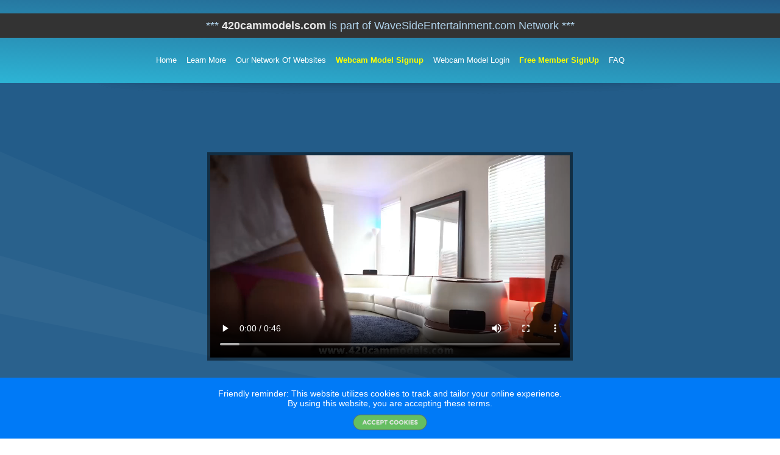

--- FILE ---
content_type: text/html
request_url: https://420cammodels.com/playvideo.php
body_size: 8474
content:
<!DOCTYPE html>
<html lang="en">

<head>
<base href="//wavesideentertainment.com">

<base href="./"><meta name="viewport" content="width=device-width, initial-scale=1">
<title>420cammodels.com - From WaveSideEntertainment.com</title>

<meta name="Keywords" content="420cammodels.com live sex chat, become a cam model, cam modeling, live cam sex, webcam sex, cam model sign up, cam girls jobs, cam girls wanted, webcam jobs, be a webcam girl, webcam models, become a cam girl, webcam model jobs, free cams, adult video chat, free sex chat, cam couples wanted, sexy webcam models">

<meta name="Description" content="420cammodels.com provides Live Sex Chat with Sexy Webcam Models. Become a Cam Model today and start to earn some great money.">

<meta charset="UTF-8">

<meta name="author" content="">

<meta name="viewport" content="width=device-width, initial-scale=1, maximum-scale=1">

<!-- =========================

      FAV AND TOUCH ICONS  

============================== -->

<link rel="icon" href="images/favicon.png">

<link rel="apple-touch-icon" href="images/favicon.png">

<link rel="apple-touch-icon" sizes="72x72" href="images/favicon.png">

<link rel="apple-touch-icon" sizes="114x114" href="images/favicon.png">

<link href="/css/style.css?v=1.2" rel="stylesheet" type="text/css">
<link rel="canonical" href="https://420cammodels.com/playvideo.php">
<!--[if lt IE 9]>

	<script src="https://cdnjs.cloudflare.com/ajax/libs/html5shiv/3.7.3/html5shiv.min.js"></script>

	<script src="https://cdnjs.cloudflare.com/ajax/libs/respond.js/1.4.2/respond.min.js"></script>

<![endif]-->

<!---script>
  (function(i,s,o,g,r,a,m){i['GoogleAnalyticsObject']=r;i[r]=i[r]||function(){
  (i[r].q=i[r].q||[]).push(arguments)},i[r].l=1*new Date();a=s.createElement(o),
  m=s.getElementsByTagName(o)[0];a.async=1;a.src=g;m.parentNode.insertBefore(a,m)
  })(window,document,'script','https://www.google-analytics.com/analytics.js','ga');

  ga('create', 'UA-83189561-1', 'auto');
  ga('send', 'pageview');

</script---->
<!-- Global site tag (gtag.js) - Google Analytics -->
<script async src="https://www.googletagmanager.com/gtag/js?id=G-2YGVCVRJ3Y"></script>
<script>
  window.dataLayer = window.dataLayer || [];
  function gtag(){dataLayer.push(arguments);}
  gtag('js', new Date());

  gtag('config', 'G-2YGVCVRJ3Y');
</script>
</head>

<body class="internal"> 
	
 
   
	<header id="header" class="in_10">

		<div class="nav-wrapper">
        				<div style="padding:10px; font-weight:200; color:#AFD1E9; margin-top:22px;  font-size:18px; background:#333 " align="center">*** <span style="color:#E8E8E8; font-weight:bold; font-size:18px; text-transform:none">420cammodels.com</span> is part of <span>WaveSideEntertainment.com</span> Network ***</div>
             			<div class="grid grid-pad">

				<div class="col-1-1">

					<nav id="nav-wrap">

						<ul id="nav">

                        	
                            <li><a href="https://wavesideentertainment.com/">Home</a></li>

							<li><a href="https://wavesideentertainment.com/?#success">Learn More</a></li>

							<li><a href="/ournetworkofwebsites.html">Our Network of Websites</a>
                            <!---<li>
                            <a href="/primaryadultentertainmentwebsites.html">Our Primary Websites</a>
                             </li><li><a href="/cammodeljobswebsites.html">Our Cam Model Jobs Websites</a>
                            </li><li><a href="/livecamsexwebsites.html">Our Live Cam Sex Websites</a>
                            </li><li><a href="/livecamsexroulettewebsites.html">Our Live Cam Sex Roulette Websites</a>
                            </li><li><a href="/cammodelpersonalwebpages.html">Our Cam Models Personal Webpages</a>
                            </li><li><a href="/cammodelrecruiterswebpages.html">Our Cam Model Recruiters Webpages</a>
                            </li></ul----></li>
                            <!---li><a   href="http://www.cafepress.com/wavesideentertainmentshop" target="_blank">Our Store</a></li---->
<li><a href="https://wavesideentertainment.com/becomeacammodeltoday.html" class="msign">Webcam Model Signup</a></li>
							<li><a href="https://wavesideentertainment.com/login.html">Webcam Model Login</a></li>
                            <li><a href="/freemembership.html" class="msign">Free Member SignUp</a></li>
                            <li><a href="faq.html">FAQ</a></li>
                             
							<span id="close-menu">X</span>

						</ul>

					</nav>

				</div>

			</div>

			 

		</div>

		<div class="slide_wrapper">

		<div class="grid grid-pad">

			<div class="col-1-1">

				<div class="logo">

					<a id="logo"><img src="images/logo.png?v=1"></a>

				</div>

			</div>

		</div>
<style>
header>.slide_wrapper{ display:none}
html, body,.header {  height:auto !important}
</style>
	<div class="grid grid-pad">

		<div class="col-1-1">

			<div class="header_content align-center">

				<span class="under_heading_one">Largest Cam Modeling Network In The World!!!</span>

                <div class="clear"></div>

                <p>

                Watch our video about WaveSide Entertainment Cam Modeling Network and services we offer.<br>

                Watch the videos ‘Cam Girls Confessions’ and ‘Life Of A Cam Girl’ from actual Cam Girls.<br>

                Share these videos with other potential cam models or cam model recruiters who may be interested<br>

                in becoming part of the largest Webcam Model Network in the world!

                </p>

			</div>

		</div>

	</div>

	</div>

</header>

<section>

	<div class="content">

	<div class="grid grid-pad">

		<div class="col-1-1">

			<div class="content_heading">
				
				<div class="videoplay_box" style="margin-top:150px">
					<video class="playvideo" controls autoplay>
								<source src="https://wavesideentertainment.com/videos/420%20Cam%20Models.mp4" type="video/mp4">
					</video>	
				</div>




			</div>

		</div>

	</div>

	 

	</div>

</section>

<!---div align="center" class="globalstripes" style="background:#fff !important; padding:30px 0 !important">
</div         
<section>
<div class="social_wrapper">
    <div class="grid-pad grid">
      
        <div class="col-1-1">
            <div class="social_icon align-center">
                <a target="_blank"   href="https://www.youtube.com/channel/UCFVfDpTSgN2GMF3QyQ6FOJw"><img src="images/youtube.svg" width="32" height="32"></a>
                <a target="_blank"   href="https://www.facebook.com/WavesideEntertainment-1879057242348240/"><img src="images/facebook.svg" width="32" height="32"></a>
                
                <a target="_blank"   href="https://www.plurk.com/wavesideentertainment"><img src="images/plurk.svg" width="32" height="32"></a>
                <a target="_blank"   href="https://www.reddit.com/user/wavesideentertainmen/"><img src="images/reddit.svg" width="32" height="32"></a>
                
                 
            </div>
        </div>	
    </div>
</div>
</section>--->   
<script src="https://cdnjs.cloudflare.com/ajax/libs/jquery/1.11.1/jquery.js"></script>
<script src="js/language.js"></script>
<script src="//translate.google.com/translate_a/element.js?cb=googleTranslateElementInit"></script>
<script>
function openpopup(url){
	if(confirm('You are about to navigate to '+url)){
		window.open(url);
	}
}
$(document).ready(function(e) {
    

var a = $("#lightSlider a").length;
var b = $("#lightSlider_two a").length;
$("#pr").html(a);
$("#pr_two").html(b);
$('#pr').each(function () {
    $(this).prop('Counter',0).animate({
        Counter: $(this).text()
    }, {
        duration: 4000,
        easing: 'swing',
        step: function (now) {
            $(this).text(Math.ceil(now));
        }
    });
});
});
if (navigator.userAgent.match(/(iPod|iPhone|iPad)/)) {   
       $('#header').css({'background-attachment':'scroll'});   
}else {
		$(document).ready(function(){
		var top_header = $('#header');
		$(window).scroll(function () {
		var st = $(this).scrollTop();
		top_header.css({'background-position':'top '+(-st*0.2)+'px center'});
		});
		});   
    }
 	 //header fix function
function headersroll() {
    var sc = $(window).scrollTop()
    if (sc > 10) {
        $("nav>ul>li>a").addClass("padding_l");
        $(".translator").addClass("top_ten");     

    } else {
        $("nav>ul>li>a").removeClass("padding_l");
        $(".translator").removeClass("top_ten");     
    }
};
$(window).scroll(headersroll);
/* prepend menu icon */
	$('#nav-wrap').prepend('<div id="menu-icon"><i><img src="images/menu.svg"></i><span>Menu</span></div>');
	/* toggle nav */
	$("#menu-icon").on("click", function(){
		$("#nav").slideToggle();
		$(this).toggleClass("active");
	});	
	$("#close-menu").on("click", function(){
		$("#nav").slideToggle();
		$(this).toggleClass("active");
	});
 
 // Cache selectors
var lastId,
    topMenu = $("#nav"),
    topMenuHeight = topMenu.outerHeight(),
    // All list items
    menuItems = topMenu.find("a");
	menuItems.click(function(e){
	  var href = $(this).attr("href"),
		  offsetTop = href === "#" ? 0 : $(href).offset().top;
	  $('html, body').stop().animate({ 
		  scrollTop: offsetTop
	  }, 300);
	  e.preventDefault();
	  $("#close-menu").trigger('click');
	});
    // Anchors corresponding to menu items
    scrollItems = menuItems.map(function(){
      var item = $($(this).attr("href"));
      if (item.length) { return item; }
    });
	
// Bind click handler to menu items
// so we can get a fancy scroll animation


// Bind to scroll
$(window).scroll(function(){
   // Get container scroll position
   var fromTop = $(this).scrollTop()+topMenuHeight;
   
   // Get id of current scroll item
   var cur = scrollItems.map(function(){
     if ($(this).offset().top < fromTop)
       return this;
   });
   // Get the id of the current element
   cur = cur[cur.length-1];
   var id = cur && cur.length ? cur[0].id : "";
   
   if (lastId !== id) {
       lastId = id;
       // Set/remove active class
       menuItems
         .parent().removeClass("active")
         .end().filter("[href='#"+id+"']").parent().addClass("active");
   } 
   $('.video').parent().click(function () {
		if($(this).children(".video").get(0).paused){
			$(this).children(".video").get(0).play();
			$(this).children(".playpause").fadeOut();
		}else{
		   $(this).children(".video").get(0).pause();
			$(this).children(".playpause").fadeIn();
		}                  
	});
	$("#cda-remove").click(function () {
		$(".fixed_button").css("display", "none");
	});
});
  </script>
<footer>
  <div class="main_footer">
    
	 
 	<div style="text-align: center;">
 	<iframe src="https://as.sexad.net/as/if?p=reseller&amp;w=1&amp;h=1&amp;v=9932&amp;adHeight=250&amp;adWidth=1000&amp;adType=live&amp;autoplay=true&amp;showvideo=true&amp;hn=ebonycamchat.com&amp;AFNO=1-55555" allowtransparency="true" width="100%" height="250" style="max-width: 1000px" frameborder="0" marginheight="0" marginwidth="0" scrolling="no"></iframe></div>
 	
 	
 

 </div></footer></body></html>

<meta name="viewport" content="width=device-width, initial-scale=1">
<style>
		.wsebnrlong{ max-width: 728px; }
.wsebnr img, .wsebnrlong img{ max-width: 100%; }
section.content:after{ display:none}
footer, .footer, .banner{ display:block !important}
body .universal_footer {
line-height: 10px!important;
width:100% !important;
background-color:#0b212f !important;
border-top:1px solid #666;
text-align:center;
padding:10px 0px;
color:#CCC !important;
font-family:Tahoma, Geneva, sans-serif !important;
font-size:12px !important;
z-index:2;
clear:both;
text-transform:none;
position:relative;
}
body .universal_footer p{ display:block ; text-align:center !important}
body .universal_footer p strong{ color:#9C9B9B !important}
body .universal_footer_inner {
margin:auto;
line-height: 15px!important;
width:100%;
overflow:hidden;
}
body #universal_footer_inner {color:#C0C0C0 !important; font-family:Tahoma, Geneva, sans-serif !important;
font-size:12px !important;line-height: 10px!important;}
body #global_menu{ padding:10px 0 0 0; color: #eee; font-size:12px !important;}
body #global_menu a, body #global_menu span{ color: #eee;
    display: inline-block;
    line-height: 1.5;
    margin: 0 5px 20px;
	font-size:15px !important;
	font-weight:normal !important;
    text-decoration: none;color:#00A3FF;font-family: Tahoma, Geneva, sans-serif; line-height:10px !important; text-decoration:none}
.globalsitemenu *{color: #FFFFFF !important}
.newsletter{ padding:40px 0; background:#14364b;   margin:0  auto !important;  display: block !important; min-width: 100%; max-width:100%; margin-bottom:20px !important; min-height:auto !important;     box-shadow: none;}
.newsletter label, .newsletter input{ font-size:18px; line-height:22px; display:inline-block}
.newsletter  .grid{ display:flex; justify-content:center; align-items:center}
.newsletter [class*='col-']{ float:none}
.newsletter * {color:#fff !important; font-family:Tahoma, Geneva, sans-serif !important;  ;}
html .newsletter input{ padding:5px 10px; color:#000 !important; background:#fff !important; max-width:100% !important; background: ; }
.newsletter h3{ position: relative;font-weight:bold; padding: 0 !important; padding-bottom:20px !important;  text-align:center; font-size:22px; line-height:26px; font-family: Tahoma, Geneva, sans-serif !important; background: none !important; display: block !important; text-transform: initial;}
html .newsletter .submitbutton{ background:#00739C !important; color: #fff !important; cursor:pointer; padding:5px 10px; border:2px solid #799BAB !important}
.newsletter h3:before, .newsletter h2:before, .universal_footer h3:before, .universal_footer h2:before{ content: '' !important; }
.banner728right{ float: left; margin-left:30px }
.rtitle{ display: block !important; }

#mobilead{ display:none;}
@media only screen and (max-width: 500px) {
  #mobilead {
    position: fixed;
    top: 0;
    left: 0;
    display: block;
    animation: hideAfter30s 30s forwards;
  }
}

@keyframes hideAfter30s {
  0% { opacity: 1; visibility: visible; }
  99% { opacity: 1; visibility: visible; }
  100% { opacity: 0; visibility: hidden;  display:none; }
}
</style>

 <div id="global_menu" align="center" style="background:#5E5E5E;" class="globalsitemenu"> 
<a href="/">Home</a> |
<a href="/?#success">Learn More</a> |
<a href="/?#network">Our Network Of Websites</a> |
<a href="/freemembership.html"   >Free Member SignUp</a>
<br>
<a href="/becomeacammodeltoday.html">Apply as a Webcam Model</a> |
<a href="/login.html" >Webcam Model Login</a> |

<a href="/modelsprivacypolicy.html">Webcam Model Privacy Policy</a> | 
<a href="/modelslegalpolicy.html">Webcam Model Legal Policy</a>


<br>
<a href="/faq.html">Faq</a> |
<a href="/playvideo.html">Our Videos</a>

<a href="/2257.html">2257 Compliance Statement</a> |
<a href="/contactus.php" >Contact Us</a>
 
 </div>
 
<div class="universal_footer">
<section  class="newsletter">
    <div class="" >
    		<div > <h3>Sign Up to Receive News about our Adult Entertainment Websites</h3></div>
             <div > 
             <form action="https://wavesideentertainment.com/admin/sendy/subscribe" method="POST" accept-charset="utf-8">
                <div  align="center">
                <label for="email">Email: </label>
                <input type="email" name="email" id="email" style="width:300px"/>
                <input type="hidden" name="list" value="muGX7Ui9DWay445763tunaHQ"/>
                 <input type="hidden" name="Website" value="420cammodels.com"/>
                <input type="hidden" name="subform" value="yes"/>
                <input type="submit" name="submit" id="submit" class="submitbutton" value="Subscribe"/>
                </div>
            </form>
            </div>
        </div>
    </section>
<div id="universal_footer_inner" style="font-family: Tahoma, Geneva, sans-serif;">


<!---a href="http://YoLoMediaGroup.com/"  target="_blank"  ><img src="//YoLoMediaGroup.com/images/logo.jpg" style="height:80px !important" /></a><br/---->
 <!----br>
 <hr style="height: 1px;
    background: #555; border:0; margin:10px 0; padding:0"---->

 <!---p align="center" style="padding:5px; margin:5px; color: #9C9B9B;padding:0;margin:0;font-family: Tahoma, Geneva, sans-serif;font-size: 12px !important;line-height:20px; ">Click Links or Banners Below to Visit Our Network of Adult Entertainment Primary Websites...</p>
 <div id="global_menu">
	<a href="https://wavesideentertainment.com/becomeacammodeltoday.html" target="_blank">Cam Models Wanted</a> |
<a href="https://wavesideentertainment.com/freemembership.html"target="_blank">"FREE" Membership</a> |
<a href="https://wavesidelive.com/landing/click/?AFNO=1" target="_blank">Live Cams</a> |

<br>
<a href="http://kinkbiz.com/" target="_blank">KinkBiz</a> |
<a href="https://www.cafepress.com/wavesideentertainmentshop" target="_blank">Our Store</a> |
<a href="https://wavesideentertainment.com/contactus.php" target="_blank">Contact Us</a>

 </div--->

 
<div id="footer_banners"><center>
<div style="display:block">

</div>
<div style="display:block; margin-top:10px; width:100%">
 <a href="https://liveseductivecougars.com/landing/click/webcam/mature-women/?afno=1-1" target="_blank"  class="wsebnr bnnr1"><img src="https://wavesideentertainment.com/banners/300x250/liveseductivecougars.gif"  alt="Live Seductive Cougars" title="Live Seductive Cougars" ></a>   

  <a href="https://justteencams.com/landing/click/webcam/teen-girls/?afno=1-1" target="_blank"  class="wsebnr bnnr1"><img src="https://wavesideentertainment.com/banners/300x250/justteencams.gif"  alt="Just Teen Cams" title="Just Teen Cams" ></a>   

 

 <a href="http://wavesidelive.com/landing/click/?AFNO=2" target="_blank"  class="wsebnr bnnr1"><img src="//wavesideentertainment.com/cms/banners/300x250/wavesidelive.gif"  alt="WaveSide Live" title="WaveSide Live" ></a>
 
<a href="https://sexxtalklive.com/landing/click/?afno=1-1" target="_blank"  class="wsebnr bnnr1"><img src="https://wavesideentertainment.com/banners/300x250/sexxtalklive.gif"  alt="Sexx Talk Live" title="Sexx Talk Live" ></a>

<a href="https://liveexoticwebcamstrippers.com/landing/click/?afno=1-1" target="_blank"  class="wsebnr bnnr1"><img src="https://wavesideentertainment.com/banners/300x250/liveexoticwebcamstrippers.gif"  alt="Live Exotic Webcam Strippers" title="Live Exotic Webcam Strippers" ></a>

<a href="https://livetrannys.com/landing/click/?afno=1-1" target="_blank"  class="wsebnr bnnr1"><img src="https://wavesideentertainment.com/banners/300x250/livetrannys.gif"  alt="Live Trannys" title="Live Trannys" ></a>

<a href="https://gayscamsex.com/landing/click/?afno=1-1" target="_blank"  class="wsebnr bnnr1"><img src="https://wavesideentertainment.com/banners/300x250/1649418495-300x250.gif"  alt="Gays Cam Sex" title="Gays Cam Sex" ></a>

<a href="https://lesbianlov.com/landing/click/webcam/gay/?afno=1-1" target="_blank"  class="wsebnr bnnr1"><img src="https://wavesideentertainment.com/banners/300x250/1652364146-NEW.gif"  alt="Lesbian Lov" title="Lesbian Lov" ></a>

<a href="https://myxxvideoslive.com/?afno=1-1" target="_blank"  class="wsebnr bnnr1"><img src="https://wavesideentertainment.com/banners/300x250/myxxvideoslive.gif"  alt="My XX Videos Live" title="My XX Videos Live" ></a>

<a href="https://ebonycamchat.com/?afno=1-1" target="_blank"  class="wsebnr bnnr1"><img src="https://wavesideentertainment.com/banners/300x250/1649079235-300x250.gif"  alt="Ebony Cam Chat" title="Ebony Cam Chat " ></a>

<a href="http://kinkbiz.com/" target="_blank"  class="wsebnr bnnr1"><img src="https://kinkbiz.com/images/banner300x250.gif" title="KinkBiz"  alt="KinkBiz"  ></a>

</div>
</center>
</div>
<style>
#footer_banners a{ margin:3px;}
#footer_banners { padding-bottom:20px; border-bottom:0px solid #908C8C}
.bnnr1 img{width:70px; border:1px solid #989898}
.wsebnnr img{width:180px}

.bnnr3 img{width:250px}
@media only screen and (max-width : 640px) {.bnnr1 img, .wsebnr img, .bnnr3 img{width:100% !important;} .bnnr1, 
.wsebnr, .bnnr3{display:inline-block !important; width:45% !important;}
.wsebnrlong img{ width:100%; height:auto}}
</style>

	
<p  style=" color: #9C9B9B !important; ;padding:0;margin:0;font-family: Tahoma, Geneva, sans-serif !important; font-size: 12px !important;line-height:20px; margin:5px 0 0 0 "><strong  style="font-size: 12px !important;line-height:20px; ">420cammodels.com</strong> is Owned & Operated by <strong><a href="https://yolomediagroup.com" target="_blank" style=" color:#9C9B9B !important;font-size: 12px !important;line-height:20px; ">YOLO Media Group, LLC</a></strong></p>


<p   style=" color: #9C9B9B;padding:0;margin:0;font-family: Tahoma, Geneva, sans-serif;font-size: 12px !important;line-height:20px; margin:2px 0 0 0;" >Copyright @ YOLO Media Group, LLC All Rights Reserved</p>
 <br><center><h2 class="eighteenplus" style="width: 100%;color:#fff !important; background-color:#F12500; padding:5px; margin:0 0 32px 0;font-family: Tahoma, Geneva, sans-serif;font-size: 12px !important;line-height:20px; position: relative; display: block !important; height: 30px;    background-image: none;    border-radius: 0; ">The site contains sexually explicit material. Enter this site ONLY if you are over the age of 18!</h2></center>
</div>   
</div>
 
 <div id="toolbar_wrapper1">
<div id="toolbar1" style="text-align:center"><div><p style="font-size: small; font-weight: bold;"><a href="https://wavesideentertainment.com/freemembership.html" target="_blank"><span style="color: #ffff00;"><span style="color: #ffff00;">CLICK TO JOIN TODAY FOR FREE</span></span></a>&nbsp;<span style="color: #000000;">- FREE LIVE SEX CHAT WITH HORNY WEBCAM MODELS. LIVE NUDE MASTURBATION ON WEBCAM.</span></p></div></div></div><div class="cookie-container hide">
	<p class="cookie-text" >
	Friendly reminder: This website utilizes cookies to track and tailor your online experience.<br>
By using this website, you are accepting these terms.


	</p>
	<div class="agree">
	<button><img src="https://wavesideentertainment.com/images/acknew.png" alt="Accept Cookies"></button>
	</div>
</div>
<script type="text/javascript">
	const cookieContainer = document.querySelector(".cookie-container");
	const agreeBtn = document.querySelector(".agree button");
	var x = getCookie("cookieconsent");
	if (x == "") {
	setTimeout(() => {
	  cookieContainer.classList.remove("hide");
	}, 1000);
	}
	agreeBtn.addEventListener("click", () => {
	  cookieContainer.classList.add("hide");
	  setCookie("cookieconsent", "yolomediagroup", 30);
	});
	//  Cookie Law  Jvascript, from http://W3Schools.com

	function setCookie(cookieName, cookieValue, numdaystilexpireasinteger) {
	  var d = new Date();
	  d.setTime(d.getTime() + (numdaystilexpireasinteger*24*60*60*1000));
	  var expires = "expires="+ d.toUTCString();
	  document.cookie = cookieName+ "=" + cookieValue + ";" + expires + ";path=/";
	}

	function getCookie(cookieName) {
	  var name = cookieName+ "=";
	  var decodedCookie = decodeURIComponent(document.cookie);
	  var ca = decodedCookie.split(';');
	  for(var i = 0; i <ca.length; i++) {
	      var c = ca[i];
	      while (c.charAt(0) == ' ') {
	          c = c.substring(1);
	      }
	      if (c.indexOf(name) == 0) {
	          return c.substring(name.length, c.length);
	      }
	  }
	  return "";
	}

 
</script>
<style type="text/css">
	:root {
	--background: #007af7;
	--white-text: #fff;
	--hover-text: #222;
	--button-background: #fff;
	--button-background-hover: #000;
	--button-text: #007af7;
	
	}
	.cookie-container {
		text-align: center !important;
		display: block;
		align-content: center;
		align-items: center;
		padding: 1rem 0;
		background: var(--background);
		color: var(--white-text);
		position: fixed;
		bottom:0;
		font-size: 1rem;
		gap: 2rem;
		opacity: 1;
		visibility: visible;
 		z-index: 99999999;
		width: 100%; height: 100px;
	}

	.cookie-container.hide {
		opacity: 0;
		visibility: hidden;
	}

	.cookie-container a {
		color: var(--white-color);
	}

	.cookie-container a:hover {
		color: var(--hover-text);
	}

	.cookie-container .cookie-text {
		  text-align: center !important;   font-size: 14px; color: #fff; padding: 2px; margin: 0; width:100% !important;
	}
	 
	.cookie-container .agree {
	 	text-align: center !important;
	}
	.cookie-text{ display: block; }
	.agree button {
		background: none;
		color: var(--button-text);
		border: none;
		padding: 0.4rem 1.2rem;
		cursor: pointer;
		border-radius: 30px;
		font-size: 1rem; height: 20px;
	}

	.agree button:hover {
 			color: var(--white-text);
	}
	.agree img{height: 30px;}
	@media (max-width:640px){
		.cookie-container { padding:5px 0; height:auto }
		.cookie-container .cookie-text{ font-size:11px; line-height:14px }
		.cookie-container br{ display:none }
		.cookie-container button{ height:auto; margin:0; padding:0 }
		.agree img{ height:20px }
	}
</style>
<script type="text/javascript">
var mqr = [];
function mq(id) {
this.mqo = document.getElementById(id);
var wid = objWidth(this.mqo.getElementsByTagName('div')[0]) + 5;
var fulwid = objWidth(this.mqo);
var txt = this.mqo.getElementsByTagName('div')[0].innerHTML;
this.mqo.innerHTML = '';
var heit = this.mqo.style.height;
this.mqo.onmouseout = function() {
mqRotate(mqr);
};
this.mqo.onmouseover = function() {
clearTimeout(mqr[0].TO);
};
this.mqo.ary = [];
var maxw = Math.ceil(fulwid / wid) + 1;
for (var i = 0; i < maxw; i++) {
this.mqo.ary[i] = document.createElement('div');
this.mqo.ary[i].innerHTML = txt;
this.mqo.ary[i].style.position = 'absolute';
this.mqo.ary[i].style.left = (wid * i) + 'px';
this.mqo.ary[i].style.width = wid + 'px';
this.mqo.ary[i].style.height = heit;
this.mqo.appendChild(this.mqo.ary[i]);
}
mqr.push(this.mqo);
}
function mqRotate(mqr) {
if (!mqr) return;
for (var j = mqr.length - 1; j > -1; j--) {
maxa = mqr[j].ary.length;
for (var i = 0; i < maxa; i++) {
var x = mqr[j].ary[i].style;
x.left = (parseInt(x.left, 10) - 1) + 'px';
}
var y = mqr[j].ary[0].style;
if (parseInt(y.left, 10) + parseInt(y.width, 10) < 0) {
var z = mqr[j].ary.shift();
z.style.left = (parseInt(z.style.left) + parseInt(z.style.width) * maxa) + 'px';
mqr[j].ary.push(z);
}
}
mqr[0].TO = setTimeout('mqRotate(mqr)', 10);
}
function start() {
	if(document.getElementById( 'blog' ))
		document.getElementById( 'blog' ).getElementsByTagName( 'img' )[0].src="//wavesideentertainment.com/socialicons/blog.png";
	if(document.getElementById( 'plurk' ))
		document.getElementById( 'plurk' ).getElementsByTagName( 'img' )[0].src="//wavesideentertainment.com/socialicons/plurk.png"; 
	if(document.getElementById( 'scoop' ))
		document.getElementById( 'scoop' ).getElementsByTagName( 'img' )[0].src="//wavesideentertainment.com/socialicons/scoop.png";
	if(document.getElementById( 'forum' ))
		document.getElementById( 'forum' ).getElementsByTagName( 'img' )[0].src="//wavesideentertainment.com/socialicons/forum.png";
	if(document.getElementById( 'video' ))
		document.getElementById( 'video' ).getElementsByTagName( 'img' )[0].src="//wavesideentertainment.com/socialicons/video.png";
	if(document.getElementById( 'wsevideo' )){
		document.getElementById( 'wsevideo' ).getElementsByTagName( 'img' )[0].src="//wavesideentertainment.com/socialicons/wsevideo.png"; 	
		document.getElementById( 'wsevideo' ).style.width='auto'; 	
		document.getElementById( 'wsevideo' ).getElementsByTagName( 'img' )[0].style.width="120px";
		document.getElementById( 'wsevideo' ).getElementsByTagName( 'img' )[0].style.marginRight="10px";
	}
	if(document.getElementById( 'video2' ))
		document.getElementById( 'video2' ).getElementsByTagName( 'img' )[0].src="//wavesideentertainment.com/socialicons/video2.png";
	if(document.getElementById( 'hotgoo' ))
		document.getElementById( 'hotgoo' ).getElementsByTagName( 'img' )[0].src="//wavesideentertainment.com/socialicons/hotgoo.png";
	if(document.getElementById( 'tube8' ))
		document.getElementById( 'tube8' ).getElementsByTagName( 'img' )[0].src="//wavesideentertainment.com/socialicons/tube8.png";
	
	new mq('toolbar1');
		mqRotate(mqr); // must come last
}
function objWidth(obj) {
if (obj.offsetWidth) return obj.offsetWidth;
if (obj.clip) return obj.clip.width;
return 0;
}
window.onload = start;
</script>
<style>
#toolbar_wrapper,#toolbar{display:none}
#toolbar_wrapper1 {
width:100%;
position:fixed;
left:0px;
bottom:0px;
width:100%;
padding:0;
z-index:100000;
text-align:left;
color:#000;
font-size:12px;
height: 40px;
background-color:#FF9900;
}
#toolbar1 {
width:100%;
margin:auto;
padding-top:5px;
height:40px;
color:#000;
 background: #2db4d5;
    background: linear-gradient(3deg, #2db4d5, #235c89);
    filter: progid: DXImageTransform.Microsoft.gradient(startColorstr="#2db4d5", endColorstr="#235c89", GradientType=1);
}
#toolbar1 p{ color:#eee !important; text-transform:none}
#toolbar1 a{ color:#fff !important; text-transform:none; text-decoration:none; font-weight:bold}
.banner-resize img{ max-width:680px !important; max-height:85px !important}
.banner-resize2 img{ max-width:600px !important; max-height:70px !important}
@media only screen and (max-width: 500px) {
	#roulettelive{ width:100% !important }
	.eighteenplus{ width: auto !important; height: auto !important;}
	.col-3-12 .wsebnr{ display:none !important }
.wsebnrlong img{ max-width:100% !important }
#toolbar_wrapper1 *{ font-size:10px !important}
#toolbar_wrapper1, #toolbar1{ height:25px}
#dplayer{ min-width:100%  !important; min-height:100%  !important}
#dplayer div{ width:100%  !important; float:none !important; height:auto !important}
iframe{ max-width:100% !important}
}
</style>
<script type="text/javascript">
	var prevScrollpos = window.pageYOffset;
window.onscroll = function() {
  var currentScrollPos = window.pageYOffset;
  if (prevScrollpos >= currentScrollPos) {
    document.getElementById("wse-nav-menu-second").style.right = "0";
  } else {
    document.getElementById("wse-nav-menu-second").style.right = "-250px";
  }
 // prevScrollpos = currentScrollPos;
}

</script>
<!---style>
{ text-decoration:none !important; border: none !important; } 	
</style---->
<style>
#blog{border:none; text-decoration:none;}
.fa-blog{	
	padding:0 8px;
	margin:10px 2px;
	background:	url('https://webcammodelsblog.com/fa-blog.png');
	}
</style>
<script>mobile
var gtm = document.createElement("div");
gtm.innerHTML = '<div style="width:100%; text-align:center; z-index:99999999; position:absolute; top:0; left:0" class="wserespbtn"><img src="//wavesideentertainment.com/images/responsive.jpg"></div><div style="width:100%; text-align:center;">&nbsp;</div>';
var s = document.body.firstChild;
s.parentNode.insertBefore(gtm, s);
</script>


  </div>	
</footer>

</body>
</html>

--- FILE ---
content_type: text/css
request_url: https://wavesideentertainment.com/css/style.css?v=1.2
body_size: 8414
content:
/*! normalize.css v7.0.0 | MIT License | github.com/necolas/normalize.css */html{line-height:1.15;-ms-text-size-adjust:100%;-webkit-text-size-adjust:100%}body{margin:0}article,aside,footer,header,nav,section{display:block}h1{font-size:2em;margin:.67em 0}figcaption,figure,main{display:block}figure{margin:1em 40px}hr{box-sizing:content-box;height:0;overflow:visible}pre{font-family:monospace,monospace;font-size:1em}a{background-color:transparent;-webkit-text-decoration-skip:objects}abbr[title]{border-bottom:none;text-decoration:underline;text-decoration:underline dotted}b,strong{font-weight:inherit}b,strong{font-weight:bolder}code,kbd,samp{font-family:monospace,monospace;font-size:1em}dfn{font-style:italic}mark{background-color:#ff0;color:#000}small{font-size:80%}sub,sup{font-size:75%;line-height:0;position:relative;vertical-align:baseline}sub{bottom:-.25em}sup{top:-.5em}audio,video{display:inline-block}audio:not([controls]){display:none;height:0}img{border-style:none}svg:not(:root){overflow:hidden}button,input,optgroup,select,textarea{font-family:sans-serif;font-size:100%;line-height:1.15;margin:0}button,input{overflow:visible}button,select{text-transform:none}[type=reset],[type=submit],button,html [type=button]{-webkit-appearance:button}[type=button]::-moz-focus-inner,[type=reset]::-moz-focus-inner,[type=submit]::-moz-focus-inner,button::-moz-focus-inner{border-style:none;padding:0}[type=button]:-moz-focusring,[type=reset]:-moz-focusring,[type=submit]:-moz-focusring,button:-moz-focusring{outline:1px dotted ButtonText}fieldset{padding:.35em .75em .625em}legend{box-sizing:border-box;color:inherit;display:table;max-width:100%;padding:0;white-space:normal}progress{display:inline-block;vertical-align:baseline}textarea{overflow:auto}[type=checkbox],[type=radio]{box-sizing:border-box;padding:0}[type=number]::-webkit-inner-spin-button,[type=number]::-webkit-outer-spin-button{height:auto}[type=search]{-webkit-appearance:textfield;outline-offset:-2px}[type=search]::-webkit-search-cancel-button,[type=search]::-webkit-search-decoration{-webkit-appearance:none}::-webkit-file-upload-button{-webkit-appearance:button;font:inherit}details,menu{display:block}summary{display:list-item}canvas{display:inline-block}template{display:none}[hidden]{display:none}/*# sourceMappingURL=normalize.min.css.map */

@import url('https://fonts.googleapis.com/css?family=Karla:400,700|Montserrat:400,600i');

*,:after,:before{-webkit-box-sizing:border-box;-moz-box-sizing:border-box;box-sizing:border-box;margin:0;padding:0;}

.clear{clear:both;}

p{padding:0.5em 0;}

img{vertical-align:bottom;}

body{margin:0;padding:0;font-family:'Karla', sans-serif;font-size:14px;color:#333;}

html,

body{height:100%;}

.link{color:#3986D8;text-decoration:none}

[class*='col-']{float:left;padding-right:20px}

.grid{width:100%;max-width:1140px;margin:0 auto;position:relative;z-index:5;}

.grid:after{content:"";display:table;clear:both}

.grid-pad{padding-top:0;padding-left:20px;padding-right:0}

.push-right{float:right}

.col-1-1{width:100%}

.col-2-3,

.col-8-12{width:66.66%}

.col-1-2,

.col-6-12{width:50%}

.col-1-3,

.col-4-12{width:33.33%}

.col-1-4,

.col-3-12{width:25%}

.col-1-5{width:20%}

.col-1-6,

.col-2-12{width:16.667%}

.col-1-7{width:14.28%}

.col-1-8{width:12.5%}

.col-1-9{width:11.1%}

.col-1-10{width:10%}

.col-1-11{width:9.09%}

.col-1-12{width:8.33%}

.col-11-12{width:91.66%}

.col-10-12{width:83.333%}

.col-9-12{width:75%}

.col-5-12{width:41.66%}

.col-7-12{width:58.33%}

.push-2-3,

.push-8-12{margin-left:66.66%}

.push-1-2,

.push-6-12{margin-left:50%}

.push-1-3,

.push-4-12{margin-left:33.33%}

.push-1-4,

.push-3-12{margin-left:25%}

.push-1-5{margin-left:20%}

.push-1-6,

.push-2-12{margin-left:16.667%}

.push-1-7{margin-left:14.28%}

.push-1-8{margin-left:12.5%}

.push-1-9{margin-left:11.1%}

.push-1-10{margin-left:10%}

.push-1-11{margin-left:9.09%}

.push-1-12{margin-left:8.33%}

.align-center{text-align:center !important;}

.align-right{text-align:right !important;}

.button{position:relative;display:inline-block;border-radius:4px;color:#fff;text-align:center;text-transform:uppercase;cursor:pointer;-webkit-user-select:none;-moz-user-select:none;-ms-user-select:none;text-decoration:none;font-size:16px;padding:20px 40px;letter-spacing:.46px;transition:all .2s ease-in-out;background:#19b5c1;background:linear-gradient(30deg,#2db4d5,#235c89);filter:progid:DXImageTransform.Microsoft.gradient(startColorstr="#2db4d5",endColorstr="#235c89",GradientType=1);box-shadow:0 2px 6px 0 rgba(0,0,0,.1);font-family:'Montserrat', sans-serif;}

.button span{display:block;}

.small.button{font-size:14px;padding:12px 25px;border:0px solid #999;-webkit-box-shadow:none;box-shadow:none;position:relative;}

.small.button:before{content:'';left:0%;height:100%;position:absolute;width:100%;top:0;border-radius:4px;z-index:0;background:#2db4d5;background:linear-gradient(30deg,#235c89,#2db4d5);filter:progid:DXImageTransform.Microsoft.gradient(startColorstr="#235c89",endColorstr="#2db4d5",GradientType=1);filter:alpha(opacity=00);-moz-opacity:0;-khtml-opacity:0;opacity:0;visibility:hidden;transition:all 0.5s ease;}

.small.button span{position:relative;z-index:10;}

.small.button:hover{color:#fff;}

.small.button:hover:before{filter:alpha(opacity=100);-moz-opacity:1;-khtml-opacity:1;opacity:1;visibility:visible;}

h1,h2,h3,h4,h5,h6{font-family:'Montserrat', sans-serif;font-weight:600;}

h1{font-size:1.5em;}

h2{font-size:1.5em;}

h3, .header_content h1{font-size:3em;line-height:1.2;margin-bottom:20px; }
.header_content a{text-decoration:none}
.header_content a strong{color: #235c89;}
header,

section,

footer{display:table;width:100%;}

header{min-height:100%;display:block;background:url('../images/bg.jpg') no-repeat top 0 center;-webkit-background-size:cover;background-attachment:fixed;background-size:cover;position:relative;overflow:hidden;-webkit-box-shadow:inset 0px -22px 47px -29px rgba(0,0,0,0.75);-moz-box-shadow:inset 0px -22px 47px -29px rgba(0,0,0,0.75);box-shadow:inset 0px -22px 47px -29px rgba(0,0,0,0.75);}

header:after{content:url(../images/header_pt.svg);width:80%;position:absolute;bottom:-3px;right:0px;z-index:0;-moz-transform:scaleX(-1);-o-transform:scaleX(-1);-webkit-transform:scaleX(-1);transform:scaleX(-1);filter:FlipH;-ms-filter:"FlipH";}

header:before{content:'';width:100%;height:100%;position:absolute;bottom:0px;left:0px;z-index:0;background-color:#fff;filter:alpha(opacity=20);-moz-opacity:0.2;-khtml-opacity:0.2;opacity:0.2;}

header.small_h{min-height:260px !important;}

header .logo{text-align:center;display:block;margin-bottom:20px;}

header .logo>a{display:block;}

header .logo>a>img{vertical-align:middle;max-width:520px;width:100%;}

.nav-wrapper{display:block;position:fixed;width:100%;left:0;top:0;background:#2db4d5;background:linear-gradient(3deg, #2db4d5, #235c89);filter:progid:DXImageTransform.Microsoft.gradient(startColorstr="#2db4d5", endColorstr="#235c89", GradientType=1);z-index:120;}

.nav-wrapper:after{content:'';position:absolute;top:100%;background:url(../images/bottom-shadow.png) no-repeat top center;height:23px;width:100%;filter:alpha(opacity=90);-moz-opacity:0.9;-khtml-opacity:0.9;opacity:0.9;}

div#google_translate_element{width:130px;display:inline-block;overflow:hidden;line-height:20px;vertical-align:middle;}

.translator select{width:130px;padding:2px;width:130px;padding:4px 2px;background:rgba(0,0,0,0.3);color:#f2f2f2;border:1px solid #385866;}

.translator{position:absolute;right:20px;z-index:30;top:20px;-webkit-transition:all 0.2s;-o-transition:all 0.2s;transition:all 0.2s;}

.translator.top_ten{top:10px;}

nav{position:relative;}

nav>ul{display:block;text-align:center;font-size:0;padding:0;}

nav>ul>li{display:inline-block;margin:0 0px;transition:all 0.7s;background:rgba(0, 0, 0, 0.0);}

nav>ul>li>a{text-decoration:none;font-size:13px;padding:30px 8px;display:inline-block;text-transform:capitalize;color:#fff;transition:all 0.3s;}

nav>ul>li>a.padding_l{padding:20px 8px;}

nav>ul>li:hover,

nav>ul>li.active{background:rgba(0, 0, 0, 0.3);}

nav>ul>li:hover a{color:#fff;}
nav>ul ul
{
	display:none;
	position:absolute;
	top:100%;
	background:#fff;
	padding:0
}
nav>ul ul a{ color:#000;}
nav>ul ul li{ border-bottom:1px solid #eee;  background:#0886B4; padding:5px}
nav>ul ul li:hover{ border-bottom:1px solid #eee;  background:#1EBDF7; padding:5px}
nav>ul li:hover ul
{
	display:block
}

nav>ul ul li
{
	float:none;
	width:250px;
	text-align:left
}

nav>ul ul a
{
	line-height:20px;
	font-size:13px; text-decoration:none; padding:5px
	
}

.msign{  color:yellow; font-weight:bold}


header>.slide_wrapper{padding-top:130px;position:relative;z-index:5;}

header>.slide_wrapper .header_content{padding-bottom:50px;}

header>.slide_wrapper .under_heading_one{font-size:22px;line-height:1.3;margin-bottom:30px;display:block;color:#333;font-weight:400;}

header>.slide_wrapper .under_heading_two{font-size:17px;line-height:1.3;margin-bottom:30px;display:block;color:#333;font-weight:400;}

header>.slide_wrapper h3{font-size:3em;font-style:italic;text-shadow:0px 2px 2px #999;color:#235c89;font-weight:600;margin-bottom:20px;}

header .button{position:relative;overflow:hidden;}

header .button span{position:relative;z-index:5}

header .button:before{content:'';left:0%;height:100%;position:absolute;width:100%;top:0;border-radius:4px;z-index:0;background:#2db4d5;background:linear-gradient(30deg,#235c89,#2db4d5);filter:progid:DXImageTransform.Microsoft.gradient(startColorstr="#235c89",endColorstr="#2db4d5",GradientType=1);filter:alpha(opacity=00);-moz-opacity:0;-khtml-opacity:0;opacity:0;visibility:hidden;transition:all 0.5s ease;}

header .button:hover:before{filter:alpha(opacity=100);-moz-opacity:1;-khtml-opacity:1;opacity:1;visibility:visible;}

section{padding:0 0;background:#fff;}

.services_wrapper{height:100%;padding:100px 0 100px 0;background:url(../images/services_bg-2.jpg) no-repeat right -100px bottom;-webkit-background-size:900px;background-size:900px;}

.services_wrapper .services_heading{text-align:center;}

.services_wrapper .services_heading h3{font-size:2em;display:inline-block;font-style:italic;max-width:700px;color:#235c89;margin-bottom:30px;}

.services_wrapper .s_content{position:relative;display:block;}

.services-box{position:relative;padding-left:90px;padding-top:20px;padding-bottom:20px;margin-bottom:15px;}

.services-box:before{content:url(../images/services_icon.svg);width:70px;height:81.5px;position:absolute;top:20px;left:0px;z-index:0;}

.services-box h4{font-size:14px;font-weight:600;font-style:italic;}

.services-box p{font-size:15px;line-height:1.4;}

.network_wrapper{padding:100px;height:100%;padding:100px 0 0px 0;background:#f7f8fa;}

.network_content{background:url(../images/network_bg.jpg) no-repeat #f7f8fa;background-position:bottom 0px center;-webkit-background-size:contain;background-size:contain;-webkit-box-shadow:inset 0px -10px 17px -13px rgba(0,0,0,0.75);-moz-box-shadow:inset 0px -10px 17px -13px rgba(0,0,0,0.75);box-shadow:inset 0px -10px 17px -13px rgba(0,0,0,0.75);padding:0 0 50px 0;}

.network_heading{text-align:center;}

.network_heading h3{font-size:2em;display:inline-block;font-style:italic;color:#235c89;margin-bottom:10px;}

.network_heading p{margin:0 auto 50px;font-size:17px;line-height:1.4;}

.network_wrapper .network_box{position:relative;padding-left:65px;padding-top:20px;padding-bottom:20px;margin-bottom:15px;}

.network_wrapper .network_box:before{content:url(../images/network_icon.svg);width:44px;height:51px;position:absolute;top:20px;left:0px;z-index:0;}

.network_wrapper .network_box h4{font-size:14px;font-weight:600;font-style:italic;line-height:1.4;}

.network_wrapper .network_box p{font-size:15px;line-height:1.3;margin-bottom:5px;}

.network_wrapper .network_box .button{font-size:12px;padding:10px 15px;color:#fff;border:1px solid #999;-webkit-box-shadow:none;box-shadow:none;position:relative;}

.network_wrapper .network_box .button:before{content:'';left:0%;height:100%;position:absolute;width:100%;top:0;border-radius:4px;z-index:0;background:#2db4d5;background:linear-gradient(30deg,#235c89,#2db4d5);filter:progid:DXImageTransform.Microsoft.gradient(startColorstr="#235c89",endColorstr="#2db4d5",GradientType=1);filter:alpha(opacity=00);-moz-opacity:0;-khtml-opacity:0;opacity:0;visibility:hidden;display:none;transition:all 0.5s ease;}

.button span{position:relative;z-index:10;}

.network_wrapper .network_box .button:hover{color:#000; background:#fff}

.network_wrapper .network_box .button:hover:before{filter:alpha(opacity=0);-moz-opacity:0;-khtml-opacity:0;opacity:0;visibility:visible;display:block;}

.signup_wrapper{padding:100px 0;background-color:#235c89;position:relative;overflow:hidden;display:block;}

.signup_wrapper:after{content:'';background:url(../images/network_pt.svg) bottom left no-repeat;-webkit-background-size:100%;background-size:100%;width:60%;height:100%;max-height:500px;position:absolute;bottom:-20px;left:-20px;z-index:0;}

.signup_wrapper .signup_heading{position:relative;z-index:5;text-align:center;}

.signup_wrapper .signup_heading h3{font-size:2em;display:inline-block;font-style:italic;max-width:600px;color:#fff;margin-bottom:0px;}

.signup_wrapper .signup_heading p{max-width:700px;margin:0 auto 10px;font-size:17px;line-height:1.4;color:#eee;}

.signup_box_wrapper{position:relative;z-index:5;}

.signup_box{background:rgba(0,0,0,0.2);padding:20px;text-align:center;margin-top:20px;-webkit-box-shadow:0px 10px 17px -10px rgba(0,0,0,0.1);-moz-box-shadow:0px 10px 17px -10px rgba(0,0,0,0.1);box-shadow:0px 10px 17px -10px rgba(0,0,0,0.1);}

.signup_box>p{min-height:72px;}

.signup_wrapper .signup_box_wrapper h4{font-size:18px;font-weight:400;font-style:normal;line-height:1.4;color:#eee;}

.signup_wrapper .signup_box_wrapper p{font-size:15px;line-height:1.3;margin-bottom:20px;color:#eee;}

.signup_wrapper .signup_box>a{font-size:12px;padding:10px 15px;background:rgba(0,0,0,0.5);color:#fff;border:1px solid #d0d0d0;-webkit-box-shadow:none;box-shadow:none;position:relative;}

.signup_wrapper .signup_box>a:hover{background:transparent;}

.signup_wrapper .button_wrapper{text-align:center;margin-top:40px;}

.signup_wrapper .button_wrapper .button{background:#FFF;color:#333;position:relative;overflow:hidden;background:linear-gradient(3deg, #FFF, #DDD);filter:progid:DXImageTransform.Microsoft.gradient(startColorstr="#FFF", endColorstr="#DDD", GradientType=1);}

.signup_wrapper .button_wrapper .button:before{content:'';left:0%;border-radius:4px;height:100%;position:absolute;width:100%;top:0;z-index:0;background:#ddd;background:linear-gradient(30deg,#ddd,#fff);filter:progid:DXImageTransform.Microsoft.gradient(startColorstr="#dddddd",endColorstr="#ffffff",GradientType=1);filter:alpha(opacity=00);-moz-opacity:0;-khtml-opacity:0;opacity:0;visibility:hidden;transition:all 0.5s ease;}

.signup_wrapper .button_wrapper .button:hover:before{filter:alpha(opacity=100);-moz-opacity:1;-khtml-opacity:1;opacity:1;visibility:visible;}

.social_wrapper{background:#FFF;padding:50px 0;}

.social_wrapper .hr_link{margin-bottom:10px;}

.social_wrapper .hr_link a{color:inherit;text-decoration:none;font-size:16px;padding:0 10px;position:relative;white-space:nowrap;}

.social_wrapper .social_icon{margin-top:30px;}

.social_wrapper .social_icon a{vertical-align:middle;display:inline-block;text-align:center;margin:0 10px}

footer .main_footer{background-color:#000;color:#fff;text-align:center;}

footer .warning_18{background-color:#f00;color:#fff;font-weight:700;}

footer{position:relative;overflow:hidden;}

footer .main_footer iframe{border:0;height:505px;margin-top:-45px;width:-moz-calc(100% + 16px);width:-webkit-calc(100% + 16px);width:-o-calc(100% + 16px);width:calc(100% + 16px);margin-left:-8px;}

.internal header{min-height:55%;background:none;box-shadow:inset 0px -22px 47px -29px rgba(0,0,0,0.1);}

.internal header.bottom_m{padding-bottom:20px;}

.internal header:before{position:absolute;filter:alpha(opacity=100);-moz-opacity:1;-khtml-opacity:1;opacity:1;z-index:-1;}

.internal header.in_1:before{background:url(../images/bg_in_bw.png) no-repeat top 80px left #fff;}

.internal header.in_2:before{background:url(../images/bg_in_bw_2.png) no-repeat top 80px left -60px #fff;}

.internal header.in_3:before{background:url(../images/bg_in_bw_3.png) no-repeat top 70px left -100px #fff;}

.internal header.in_4:before{background:url(../images/bg_in_bw_4.png) no-repeat top 80px left -100px #fff;}

.internal header.in_5:before{background:url(../images/bg_in_bw_5.png) no-repeat top 80px left -00px #fff;}

.internal header.in_6:before{background:url(../images/bg_in_bw_6.png) no-repeat top 10px left -70px #fff;}

.internal header.in_8:before{background:url(../images/bg_in_bw_7.jpg) no-repeat top 20px left #fff;}

.internal header.in_7:before{background:url(../images/bg_in_bw.png) no-repeat top 80px left #fff;}

.internal header.in_9:before{background:url(../images/bg_in_bw_8.jpg) no-repeat top 20px left #fff;}

.internal header.in_10:before{background:url(../images/bg_in_bw_9.jpg) no-repeat top 80px left -100px #fff;}

.internal header.bottom_m:before{position:fixed;background:url(../images/bg_in_bw.png) no-repeat left -60px bottom 80px #fff;filter:alpha(opacity=100);-moz-opacity:1;-khtml-opacity:1;opacity:1;z-index:-1;}

header.bottom_m>.slide_wrapper .header_content{padding-bottom:20px;}

.internal header:after{content:url(../images/header_pt_in.svg);width:100%;position:absolute;bottom:-3px;right:0px;z-index:0;-moz-transform:scaleX(-1);-o-transform:scaleX(-1);-webkit-transform:scaleX(-1);transform:scaleX(-1);filter:FlipH;-ms-filter:"FlipH";}

.internal header:after{content:url(../images/header_pt_in.svg);}

.internal header>.slide_wrapper .under_heading_one{margin-bottom:0;}

.internal header .logo{margin-bottom:30px;}

.internal header>.slide_wrapper .header_content p{font-size:16px;color:inherit;line-height:1.4;}

.internal .personal_webpages_wrapper{padding:70px 0;background:#235c89;position:relative;overflow:hidden;display:block;}

.internal .personal_webpages_wrapper.dark{background:#235c89;}

.internal .personal_webpages_wrapper:after{content:'';background:url(../images/network_pt.svg) bottom left no-repeat;-webkit-background-size:100%;background-size:100%;width:100%;max-height:500px;height:100%;position:absolute;bottom:-20px;left:-20px;z-index:0;}

.internal .personal_webpages_wrapper:before{content:'';width:100%;height:100%;position:absolute;background:url('../images/internal_bg_sec_3.png') no-repeat right -100px bottom;left:0px;left:0px;z-index:0;}

.internal .personal_webpages_wrapper .personal_heading{text-align:center;position:relative;z-index:50;}

.internal .personal_webpages_wrapper .personal_heading h3{font-size:2em;display:inline-block;font-style:italic;max-width:500px;margin-bottom:30px;color:#fff;}

.internal .total-site{width:120px;height:120px;background:#ddd;background:linear-gradient(-180deg,#ddd,#fff);filter:progid:DXImageTransform.Microsoft.gradient(startColorstr="#dddddd",endColorstr="#ffffff",GradientType=1);margin:0 auto 20px auto;border-radius:50%;vertical-align:middle;text-align:center;border:7px solid #2db2d3;-webkit-box-shadow:0px 12px 6px -8px rgba(0,0,0,0.20);-moz-box-shadow:0px 12px 6px -8px rgba(0,0,0,0.20);box-shadow:0px 12px 6px -8px rgba(0,0,0,0.20);position:relative;z-index:50;}

.internal.dark .total-site{border:7px solid #2db2d3;}

.internal .total-site .round_bx{position:absolute;top:50%;left:0;display:block;width:100%;-webkit-transform:translateY(-50%);-ms-transform:translateY(-50%);-o-transform:translateY(-50%);transform:translateY(-50%);}

.internal .total-site .round_bx p{font-size:14px;color:#235c89;font-family:'Montserrat', sans-serif;text-transform:uppercase;padding:0;}

.internal .total-site .round_bx span{font-size:40px;font-family:'Montserrat', sans-serif;color:#235c89;}

.internal .personal_webpages_wrapper .site_list{position:relative;z-index:50;}

.internal .personal_webpages_wrapper .site_list .next{right:0;}

.internal .personal_webpages_wrapper .site_list .lightSlider_cl{display:table;width:100%;list-style:none;padding-left:10px;}

.internal .personal_webpages_wrapper .site_list .lightSlider_cl>li{float:left;width:25%;padding-right:10px;}

.internal .personal_webpages_wrapper .site_list .lightSlider_cl>li>a{display:block;text-align:left;padding:10px 20px 10px 40px;margin-bottom:7px;text-decoration:none;font-size:15px;color:inherit;background:#eee;font-weight:700;border-radius:3px;position:relative;-webkit-box-shadow:0px 12px 6px -12px rgba(0,0,0,0.20);-moz-box-shadow:0px 12px 6px -12px rgba(0,0,0,0.20);box-shadow:0px 12px 6px -12px rgba(0,0,0,0.20);-webkit-transition:all 0.2s;-o-transition:all 0.2s;transition:all 0.2s;}

.internal .personal_webpages_wrapper.dark .site_list .lightSlider_cl>li>a{background:#ddd;}

.internal .personal_webpages_wrapper .site_list .lightSlider_cl>li>a:before{content:url(../images/circle-button.svg);width:18px;height:18px;position:absolute;left:15px;top:50%;margin-top:-9px;}

.internal .personal_webpages_wrapper .site_list .lightSlider_cl>li>a:hover{background-color:#fff;-webkit-box-shadow:0px 12px 6px -12px rgba(0,0,0,0.75);-moz-box-shadow:0px 12px 6px -12px rgba(0,0,0,0.75);box-shadow:0px 12px 6px -12px rgba(0,0,0,0.75);}

.internal .website_thumb{background-color:#235c89;padding:100px 0px;position:relative;overflow:hidden;}

.internal .website_thumb.dark_c{background-color:#235c89;}

.internal .website_thumb:after{content:'';background:url(../images/network_pt.svg) bottom left no-repeat;-webkit-background-size:100%;background-size:100%;width:90%;height:100%;max-height:500px;position:absolute;bottom:-20px;left:-20px;z-index:0;}

.internal .website_thumb .website_thumb_heading{text-align:center;position:relative;z-index:50;}

.internal .website_thumb .website_thumb_heading h3{font-size:2em;display:inline-block;font-style:italic;max-width:600px;margin-bottom:0px;color:#fff;}

.internal .website_thumb .website_thumb_heading p{max-width:800px;margin:0 auto 50px;font-size:17px;line-height:1.4;color:#eee;}

.internal .website_thumb .load_more_b{display:block;text-align:center;padding-top:30px;display:table;width:100%;}
.internal .website_thumb ul{list-style:none;display:table;width:100%;padding-right:10px;}

.internal .website_thumb ul:after{content:"";display:table;clear:both}

.internal .website_thumb ul>li{float:left;padding-left:10px;width:25%;margin-bottom:30px;}

.internal .website_thumb ul>li.center{margin:0 auto 30px 37.5%;}

.internal .website_thumb ul>li.center_25{margin:0 auto 30px 25%;}

.internal .website_thumb ul>li div.thumb_wrapper{background-color:#f9f9f9;text-align:center;display:block;padding:7px 7px 10px 7px;border-radius:3px;-webkit-box-shadow:0 1px 3px rgba(0,0,0,0.3);-moz-box-shadow:0 1px 3px rgba(0,0,0,0.3);box-shadow:0 1px 3px rgba(0,0,0,0.3);border-bottom:2px solid #ccc;-webkit-transition:all 0.3s;-o-transition:all 0.3s;transition:all 0.3s;}

.internal .website_thumb ul>li div.thumb_wrapper:hover{-webkit-box-shadow:0 5px 10px rgba(0,0,0,0.4);-moz-box-shadow:0 5px 10px rgba(0,0,0,0.4);box-shadow:0 5px 10px rgba(0,0,0,0.4);background-color:#fff;}

.internal .website_thumb ul>li div.thumb_wrapper img{max-width:248px;width:100%;}

.internal .website_thumb ul>li div.thumb_wrapper h5{font-size:14px;font-weight:600;font-style:italic;line-height:3;margin-bottom:10px;border-bottom:1px dashed rgba(0,0,0,0.1);}

.internal .website_thumb ul>li div.thumb_wrapper a{display:inline-block;}

.internal .website_thumb ul>li div.thumb_wrapper p{margin-bottom:10px;min-height:80px;}

.internal .website_thumb ul>li div.thumb_wrapper .button{font-size:12px;padding:10px 15px;background:transparent;color:#666;border:1px solid #999;-webkit-box-shadow:none;box-shadow:none;position:relative;}

.internal .website_thumb ul>li div.thumb_wrapper .button:before{content:'';left:0%;height:100%;position:absolute;width:100%;top:0;border-radius:4px;z-index:0;background:#2db4d5;background:linear-gradient(30deg,#235c89,#2db4d5);filter:progid:DXImageTransform.Microsoft.gradient(startColorstr="#235c89",endColorstr="#2db4d5",GradientType=1);filter:alpha(opacity=00);-moz-opacity:0;-khtml-opacity:0;opacity:0;visibility:hidden;transition:all 0.5s ease;}

.internal .website_thumb ul>li div.thumb_wrapper .button:hover:before{filter:alpha(opacity=100);-moz-opacity:1;-khtml-opacity:1;opacity:1;visibility:visible;}

.internal .website_thumb ul>li div.thumb_wrapper .button:hover{color:#fff;}


.internal .website_thumb_new{background-color:#235c89;padding:100px 0px;position:relative;overflow:hidden;}

.internal .website_thumb_new.dark_c{background-color:#235c89;}

.internal .website_thumb_new:after{content:'';background:url(../images/network_pt.svg) bottom left no-repeat;-webkit-background-size:100%;background-size:100%;width:90%;height:100%;max-height:500px;position:absolute;bottom:-20px;left:-20px;z-index:0;}

.internal .website_thumb_new .website_thumb_new_heading{text-align:center;position:relative;z-index:50;}

.internal .website_thumb_new .website_thumb_new_heading h3{font-size:2em;display:inline-block;font-style:italic;max-width:600px;margin-bottom:0px;color:#fff;}

.internal .website_thumb_new .website_thumb_new_heading p{max-width:800px;margin:0 auto 50px;font-size:17px;line-height:1.4;color:#eee;}

.internal .website_thumb_new .load_more_b{display:block;text-align:center;padding-top:30px;display:table;width:100%;}
.internal .website_thumb_new ul{list-style:none;display:flex;width:100%;padding-right:10px; justify-content: center;}
.internal .website_thumb_new ul>div{ padding-left:10px;width:22%;margin-bottom:30px; ;}
.internal .website_thumb_new ul>li{ padding-left:10px;width:22%;margin-bottom:30px; ;}

.internal .website_thumb_new ul>div.center{margin:0 auto 30px 37.5%;}

.internal .website_thumb_new ul>div.center_25{margin:0 auto 30px 25%;}

.internal .website_thumb_new ul>div.thumb_wrapper{background-color:#f9f9f9;text-align:center;display:block;padding:7px 7px 10px 7px;border-radius:3px;-webkit-box-shadow:0 1px 3px rgba(0,0,0,0.3);-moz-box-shadow:0 1px 3px rgba(0,0,0,0.3);box-shadow:0 1px 3px rgba(0,0,0,0.3);border-bottom:2px solid #ccc;-webkit-transition:all 0.3s;-o-transition:all 0.3s;transition:all 0.3s;}

.internal .website_thumb_new ul>div.thumb_wrapper:hover{-webkit-box-shadow:0 5px 10px rgba(0,0,0,0.4);-moz-box-shadow:0 5px 10px rgba(0,0,0,0.4);box-shadow:0 5px 10px rgba(0,0,0,0.4);background-color:#fff;}

.internal .website_thumb_new ul>div.thumb_wrapper img{max-width:248px;width:100%;}

.internal .website_thumb_new ul>div.thumb_wrapper h5{font-size:14px;font-weight:600;font-style:italic;line-height:3;margin-bottom:10px;border-bottom:1px dashed rgba(0,0,0,0.1);}

.internal .website_thumb_new ul>div.thumb_wrapper a{display:inline-block;}

.internal .website_thumb_new ul>div.thumb_wrapper p{margin-bottom:10px;min-height:80px;}

.internal .website_thumb_new ul>div.thumb_wrapper .button{font-size:12px;padding:10px 15px;background:transparent;color:#666;border:1px solid #999;-webkit-box-shadow:none;box-shadow:none;position:relative;}

.internal .website_thumb_new ul>div.thumb_wrapper .button:before{content:'';left:0%;height:100%;position:absolute;width:100%;top:0;border-radius:4px;z-index:0;background:#2db4d5;background:linear-gradient(30deg,#235c89,#2db4d5);filter:progid:DXImageTransform.Microsoft.gradient(startColorstr="#235c89",endColorstr="#2db4d5",GradientType=1);filter:alpha(opacity=00);-moz-opacity:0;-khtml-opacity:0;opacity:0;visibility:hidden;transition:all 0.5s ease;}

.internal .website_thumb_new ul>div.thumb_wrapper .button:hover:before{filter:alpha(opacity=100);-moz-opacity:1;-khtml-opacity:1;opacity:1;visibility:visible;}

.internal .website_thumb_new ul>div.thumb_wrapper .button:hover{color:#fff;}

.internal .content{background-color:#235c89;padding:100px 0px;}

.internal .content:after{content:'';background:url(../images/network_pt.svg) bottom left no-repeat;-webkit-background-size:100%;background-size:100%;width:90%;height:100%;max-height:500px;position:absolute;bottom:-20px;left:-20px;z-index:0;filter:alpha(opacity=30);-moz-opacity:0.3;-khtml-opacity:0.3;opacity:0.3;}

.internal .content.contact_page_bg{background:url('../images/contact_bg.png') no-repeat right 100px bottom -50px #235c89;}

.internal .content .content_heading{text-align:left;position:relative;z-index:50;max-width:800px;margin:0 auto;}

.internal .content .content_heading h3{font-size:1.5em;display:inline-block;font-style:italic;max-width:800px;margin-bottom:20px;color:#fff;}

.internal .content .content_heading p{max-width:800px;margin:0 auto 0px;font-size:17px;line-height:1.4;color:#eee;text-align:left;}

.internal .form_data{background:#fff;padding:50px 20px;-webkit-transition:all 0.2s;-o-transition:all 0.2s;transition:all 0.2s;-webkit-box-shadow:0px 10px 17px -10px rgba(0,0,0,1);-moz-box-shadow:0px 10px 17px -10px rgba(0,0,0,1);box-shadow:0px 10px 17px -10px rgba(0,0,0,1);position:relative;top:0}

.internal .form_data:hover{-webkit-box-shadow:0px 20px 17px 5px rgba(0,0,0,0.1);-moz-box-shadow:0px 20px 17px 5px rgba(0,0,0,0.1);box-shadow:0px 20px 17px 5px rgba(0,0,0,0.1);top:-3px;}

.internal .form_data.recuiter_wrapper{background:url(../images/recruiters.png) no-repeat right 20px top 20px #fff;}

.internal .form_data.model_wrapper{background:url(../images/model_login.png) no-repeat right 20px top 20px #fff;}

.internal .form_data .recuiter{max-width:60%;}

.internal .form_data .contact{max-width:100%;}

.internal .form_data h3{font-size:1.7em;display:inline-block;font-style:italic;max-width:6

00px;margin-bottom:20px;color:#235c89;}

.internal .form_data input[type="text"],.internal .form_data input[type="number"],.internal .form_data input[type="email"],.internal .form_data textarea{display:block;margin:0;width:100%;font-family:sans-serif;appearance:none;box-shadow:none;border-radius:none;padding:10px;border:solid 1px #ddd;transition:box-shadow 0.3s, border 0.3s;border-radius:2px;-webkit-box-shadow:inset 0px 2px 10px rgba(0,0,0,0.1);box-shadow:inset 0px 2px 10px rgba(0,0,0,0.1);margin-bottom:20px;}

.internal .form_data input[type="text"]:focus,.internal .form_data textarea:focus{outline:none;border:solid 1px #999;}

.internal .form_data a.forgot{color:#999;font-size:12px;text-decoration:none;padding-left:10px;}

.internal .seal{margin-top:00px;position:relative;top:0px;padding:20px 0 20px;background-color:rgba(0,0,0,0.1);}

.model_content_wrapper{padding:100px 0 100px 0;}

.model_content_wrapper .model_heading{text-align:left;}

.model_content_wrapper .model_heading h3{font-size:1.5em;display:inline-block;font-style:italic;color:#235c89;margin-bottom:10px;}

.model_content_wrapper p{line-height:1.5;font-size:15px;}

hr{border:none;border-bottom:1px dashed #ccc;padding:20px 0 0 0;margin-bottom:40px;width:100%;display:table;clear:both;}

.video_wrapper{padding:100px 0;background-color:#235c89;position:relative;overflow:hidden;display:block;}

.video_wrapper:after{content:'';background:url(../images/network_pt.svg) bottom left no-repeat;-webkit-background-size:100%;background-size:100%;width:60%;height:100%;max-height:500px;position:absolute;bottom:-20px;left:-20px;z-index:0;}

.video_wrapper:before{content:'';width:100%;height:100%;position:absolute;background:url(../images/video_bg.png) no-repeat right 70px bottom;top:0px;left:0px;z-index:1;}

.video_wrapper .video_heading{position:relative;z-index:5;text-align:left;}

.video_wrapper .video_heading h3{font-size:2em;display:inline-block;font-style:italic;max-width:900px;color:#fff;margin-bottom:40px;}

.video_wrapper .video_heading p{max-width:700px;margin:0 auto 10px;font-size:17px;line-height:1.4;color:#eee;}

.video_box_wrapper{position:relative;z-index:5;overflow:hidden;background-color:#fff;text-align:center;}

.video_box_wrapper h4{font-size:18px;font-weight:400;font-style:normal;line-height:1.4;padding:20px;}

.video_box_wrapper_v{position:relative;}

.video_box_wrapper_v > video{width:100%;vertical-align:middle;}

.playvideo{width:100%;vertical-align:middle;border:5px solid rgba(0,0,0,0.5);}

.playpause{background:url(../images/play.svg) center center rgba(0,0,0,0.5);background-repeat:no-repeat;width:100%;height:100%;position:absolute;left:0%;top:0%;margin:0;-webkit-background-size:62px;background-size:62px;}

.equipment_heading{position:relative;z-index:5;text-align:center;}

.equipment_heading h3{font-size:2em;display:inline-block;font-style:italic;max-width:900px;color:#235c89;margin-bottom:40px;}

.dark_wrapper{padding:100px 0;background-color:#235c89;position:relative;overflow:hidden;display:block;}

.dark_wrapper:after{content:'';background:url(../images/network_pt.svg) bottom left no-repeat;-webkit-background-size:100%;background-size:100%;width:60%;height:100%;max-height:500px;position:absolute;bottom:-20px;left:-20px;z-index:0;}

.light_wrapper{padding:100px 0;background-color:#235c89;position:relative;overflow:hidden;display:block;}

.light_wrapper:after{content:'';background:url(../images/network_pt.svg) bottom left no-repeat;-webkit-background-size:100%;background-size:100%;width:60%;height:100%;max-height:500px;position:absolute;bottom:-20px;left:-20px;z-index:0;}

.light_wrapper:before{content:url(../images/question.png);position:absolute;bottom:-20px;right:50px;z-index:0;-webkit-transform:rotate(20deg);-ms-transform:rotate(20deg);-o-transform:rotate(20deg);transform:rotate(20deg);}

.join_wrapper{padding:100px;height:100%;padding:100px 0 65px 0;background:#f7f8fa;}

.join_content{padding:0 0 0px 0;}

.join_heading{text-align:center;}

.join_heading h3{font-size:2em;display:inline-block;font-style:italic;color:#235c89;margin-bottom:50px;}

.join_wrapper .join_box{position:relative;padding-left:70px;padding-top:20px;padding-bottom:20px;margin-bottom:15px;padding-right:20px;}

.join_wrapper .join_box:before{content:'';width:50px;position:absolute;top:50%;left:0px;z-index:0;-webkit-transform:translateY(-50%);-ms-transform:translateY(-50%);-o-transform:translateY(-50%);transform:translateY(-50%);}

.join_wrapper .join_one:before{content:url(../images/webcam.svg);}

.join_wrapper .join_two:before{content:url(../images/estore.svg);}

.join_wrapper .join_three:before{content:url(../images/grow.svg);}

.join_wrapper .join_four:before{content:url(../images/card.svg);}

.join_wrapper .join_five:before{content:url(../images/dollar.svg);}

.join_wrapper .join_six:before{content:url(../images/webpage.svg);}

.join_wrapper .join_box a{color:#000;text-decoration:none}

.join_wrapper .join_box h4{font-size:14px;font-weight:600;font-style:italic;min-height:50px;line-height:1.4;}

.join_wrapper .join_box p{font-size:15px;line-height:1.3;margin-bottom:5px;}

.questions_heading{position:relative;z-index:5;text-align:center;}

.questions_heading h3{font-size:2em;display:inline-block;font-style:italic;max-width:900px;color:#fff;margin-bottom:0;}

.questions{padding:50PX 0;}

.questions p{margin-bottom:20px;margin-left:10px;display:block;color:#f2f2f2;}

.questions .button{background:#FFF;color:#333;position:relative;overflow:hidden;background:linear-gradient(3deg, #FFF, #DDD);filter:progid:DXImageTransform.Microsoft.gradient(startColorstr="#FFF", endColorstr="#DDD", GradientType=1);}

.signup_sec{padding:50px 0 50px 0;background:#235c89;}

.signup_sec .button{background:#FFF;color:#333;font-weight:bold;font-size:23px;padding:20px 76px 20px 40px;position:relative;overflow:hidden;background:linear-gradient(3deg, #FFF, #DDD);filter:progid:DXImageTransform.Microsoft.gradient(startColorstr="#FFF", endColorstr="#DDD", GradientType=1);}

.signup_sec .button:before{content:url(../images/sign-in.svg);position:absolute;right:40px;top:50%;-webkit-transform:translateY(-50%);-ms-transform:translateY(-50%);-o-transform:translateY(-50%);transform:translateY(-50%);width:26px;height:26px;}

.fixed_button{text-align:center;height:auto;right:15px;top:100px;position:fixed;background:rgba(255,255,255,0.8);border:1px solid rgba(0,0,0,0.05);z-index:999999;font-size:14px;}

.captcha_box{display:table;width:100%;}

.captcha_content{float:left;line-height:36px;font-size:20px;font-style:italic;color:#f00;border:1px solid #ccc;padding:0 20px;}

.captcha_input{float:left;width:200px;margin-right:20px;}

#cda-remove{width:24px;height:24px;position:absolute;top:0;right:0;line-height:1;text-align:center;cursor:pointer;font-size:12px;line-height:24px;color:#777;z-index:10;}

#cda-remove:before{content:'\00D7';display:inline-block;}

.btn{border:none;font-family:inherit;font-size:inherit;color:inherit;background:none;cursor:pointer;padding:25px 80px;display:inline-block;margin:15px 30px;text-transform:uppercase;letter-spacing:1px;font-weight:700;outline:none;position:relative;-webkit-transition:all 0.3s;-moz-transition:all 0.3s;transition:all 0.3s;}

.btn-3{background:#235c89;color:#fff;}

.btn-3:hover{background:#2db4d5;}

.btn-3:before{position:absolute;height:100%;left:0;top:0;line-height:3;font-size:140%;width:60px;}

.btn-3c{padding:80px 20px 20px 20px;border-radius:10px;box-shadow:0 3px #010204;}

.btn-3c:before{content:'';height:60px;width:100%;height:60px;background:#efefef;color:#f29e0d;border-radius:10px 10px 0 0;}

.icon-heart-2:after{content:url(../images/sign-in.svg);width:36px;height:36px;position:absolute;left:50%;top:12px;-webkit-transform:translateX(-50%);-ms-transform:translateX(-50%);-o-transform:translateX(-50%);transform:translateX(-50%);}

.equipment_image{float:left;width:20%;}

.equipment_image img{width:100%;}

.equipment_content{float:left;width:80%;padding-right:30px;}

.equipment_content p{text-align:justify;}

.faq_heading h3{font-size:2em;display:inline-block;font-style:italic;color:#235c89;margin-bottom:50px;}

#faq .model_content_box h4{font-style:italic;font-size:1.2em;}

#faq .model_content_box p span{display:block;font-weight:700;margin-top:10px;}

#faq .model_content_box p a{color:#235c89;text-decoration:none;font-weight:bold;}

#apl_over{position:fixed;z-index:500;width:100%;height:0%;background:rgba(0,0,0,0.9);top:0;left:0;-webkit-transition:all 0.3s;-o-transition:all 0.3s;transition:all 0.3s;display:block;overflow:hidden;}

.warning_overlay{display:block;width:500px;margin:60px auto 0 auto;padding:30px;background:#fff;}

.warning_overlay ol{margin-top:20px;margin-left:20px;display:block;}

.warning_overlay ol li{margin-bottom:20px;}

#aplication_data{display:table;width:50%;list-style:none;padding:20px;margin:0 auto;background:#fff;}

#aplication_data>li:first-child{display:block;}

#aplication_data>li{display:none;}

#aplication_data>li .step_head{display:block;text-align:center;border-bottom:1px dashed #ccc;margin-bottom:30px;}

#aplication_data>li .step_head h4{display:inline-block;padding:10px;background-color:#235c89;color:#fff;font-size:1.3em;font-style:italic;font-weight:600;}

#aplication_data>li .step_title{margin-bottom:20px;position:relative;display:block;}

#aplication_data>li .step_title>h3{display:inline-block;color:#235c89;font-size:1.3em;font-style:italic;margin-bottom:0;font-weight:600;}

#aplication_data>li .step_title span{display:inline-block;color:#999;font-style:italic;font-size:13px;position:absolute;right:0;top:0;}

#aplication_data>li .form_model .label{width:40%;float:left;text-align:left;background-color:#f2f2f2;padding:11px 10px;position:relative;font-weight:700;}

#aplication_data>li .form_model .inpt{width:60%;float:left;padding-left:20px;}

#aplication_data>li .form_model .inpt input[type="text"],#aplication_data>li .form_model .inpt input[type="file"],#aplication_data>li .form_model .inpt input[type="password"],#aplication_data>li .form_model .inpt select{display:block;margin:0;width:100%;font-family:sans-serif;appearance:none;box-shadow:none;border-radius:none;padding:10px;border:solid 1px #ddd;transition:box-shadow 0.3s, border 0.3s;border-radius:2px;-webkit-box-shadow:inset 0px 2px 10px rgba(0,0,0,0.1);box-shadow:inset 0px 2px 10px rgba(0,0,0,0.1);}

.inpt_single{text-align:center;}

.inpt_single select{display:block;margin:0;width:60%;font-family:sans-serif;appearance:none;box-shadow:none;border-radius:none;padding:10px;border:solid 1px #ddd;transition:box-shadow 0.3s, border 0.3s;border-radius:2px;-webkit-box-shadow:inset 0px 2px 10px rgba(0,0,0,0.1);box-shadow:inset 0px 2px 10px rgba(0,0,0,0.1);}

#aplication_data>li .form_model .inpt input[type="text"]:focus{outline:none;border:solid 1px #999;}

#aplication_data>li .form_model .inpt input[type="file"]{padding:7px;}

#aplication_data>li .form_model .inpt input[type="file"]:focus{outline:none;border:solid 1px #999;}

#aplication_data>li .form_model .inpt .checkbox_main{margin-bottom:0px;}

#aplication_data>li .form_model .inpt .checkbox_wrapper{line-height:1.5;}

#aplication_data>li .instruction_form p{color:#999;margin-bottom:20px;font-size:13px;}

#aplication_data>li .inpt_wrapper .instruction_form a{color:#fff;border:1px solid #ccc;padding:5px;font-weight:700;text-decoration:none;display:inline-block;margin-top:10px;background-color:#2db4d5;}

#aplication_data>li .form_model>.instruction_form{margin-bottom:20px;}

.exmpl_img_proof{text-align:center;display:block;margin-top:10px;margin-bottom:20px;}

.exmpl_img_proof img{width:100%;max-width:250px;border:2px solid #eee;}

#aplication_data>li .form_model .inpt_wrapper{display:table;width:100%;margin-bottom:20px;}

#aplication_data>li .form_model .inpt_wrapper .inpt input{margin-bottom:5px;}

#aplication_data>li .form_model .instruction_form{float:left;width:100%;}

#aplication_data>li .form_model .instruction_form p{color:#999;margin-bottom:0px;font-size:12px;line-height:1.3;}

#aplication_data>li .form_model .inpt select.half_select{display:inline-block;width:48%;float:left;}

#aplication_data>li .form_model .inpt select.half_select:first-child{margin-right:4%;}

#aplication_data>li .agreement{height:350px;overflow-x:hidden;overflow-y:scroll;padding:0 10px;margin-bottom:20px;font-size:13px;line-height:1.5;border:1px solid #eee;}

#aplication_data>li .agreement ul{padding-left:20px;color:#555;}

#aplication_data>li .form_model .instruction_form p i a{color:#235c89;}

.application_heading h3{font-size:2em;display:inline-block;font-style:italic;max-width:500px;color:#fff;margin-bottom:30px;}

.videoplay_box{display:block;margin:0 auto 50px auto;max-width:600px;}

@media (max-width:1160px){.grid{max-width:1000px;}

.push-1-12{margin-left:0;}

.services_wrapper .s_content{background:rgba(255, 255, 255, 0.59);}

.network_content{background-attachment:scroll;background-position:bottom 0 center;}

.internal .content.contact_page_bg{background:url(../images/contact_bg.png) no-repeat right 20px bottom -50px #235c89;}

.video_wrapper:before{background:url(../images/video_bg.png) no-repeat right 00px bottom;}

.video_wrapper .video_heading h3{max-width:600px;}

.internal header>.slide_wrapper .header_content{max-width:700px;margin:0 auto;}

.internal header.in_2:before{background-position:top 80px left -100px;}

.internal header.in_3:before{background-position:top 80px left -100px;}

.internal header.in_5:before{background-position:top 80px left -70px;}

.internal header.in_1:before{background-position:bottom 0 left -70px;-webkit-background-size:250px;background-size:250px;}

.internal header.in_6:before{background-position:bottom -66px left -115px;-webkit-background-size:350px;background-size:350px;}

.internal header.in_4:before{background-position:bottom -100px left -75px;-webkit-background-size:350px;background-size:300px;}

.internal header.in_10:before{background-position:bottom -100px left -75px;-webkit-background-size:350px;background-size:300px;}

.internal .personal_webpages_wrapper .site_list .lightSlider_cl>li{width:33.3%}

.internal .website_thumb ul>li{width:30%;float:none;display:inline-block;}

.internal .website_thumb ul{text-align:center;}

.internal .website_thumb ul>li.center{margin:0 0 30px 0;}

.internal .website_thumb ul>li.center_25{margin:0 0 30px 0;}

}

@media (max-width:1020px){.grid{max-width:800px;}

.services_wrapper .col-5-12{width:70%;}

.services_wrapper{padding:100px 0 200px 0;}

.network_content{-webkit-background-size:70%;background-size:70%;}

.network_content .grid{padding-left:0px;}

.network_content .col-4-12{padding-right:0px;width:38%;}

.network_content .push-4-12{margin-left:24%;}

.signup_box>p{min-height:92px;}

#res_log .col-6-12{width:80%;margin:0 auto !important;float:none;}

#res_log .col-6-12:first-child{margin-bottom:50px !important;}

#contact_res .push-2-12{margin-left:0%;}

.video_wrapper:before{background:url(../images/video_bg.png) no-repeat right -40px bottom;}

.internal header.in_8:before{background:url(../images/bg_in_bw_7.jpg) no-repeat top 20px left -80px #fff;}

.internal header.in_9:before{background:url(../images/bg_in_bw_8.jpg) no-repeat top 20px left -70px #fff;}

#becomeacammodeltoday .col-10-12{width:100%;}

#join .col-4-12{width:50%;}

.internal header>.slide_wrapper .header_content{max-width:500px;}

.internal header>.slide_wrapper .header_content p{font-size:15px;}

.internal .personal_webpages_wrapper .site_list .lightSlider_cl>li{width:50%}

.internal .website_thumb ul>li{width:37%;}

#faq .push-2-12{margin-left:0;}

#faq .col-8-12{width:100%;}

}

@media (max-width:840px){.grid{max-width:620px;}
header>.slide_wrapper{padding-top:80px; }
#nav-wrap{ display:block !important; }

.network_content{background-position:right -250px bottom;-webkit-background-size:100%;background-size:100%;}

.network_content .grid{padding-left:20px;}

.network_content .col-4-12{padding-right:20px;width:70%;}

.network_content .push-4-12{margin-left:0%;}

.services_wrapper .col-5-12{width:75%;}

.signup_box_wrapper .col-4-12{width:50%;float:none;margin:0 auto;}

.signup_box>p{min-height:auto;}

.social_wrapper .hr_link{margin-bottom:0px;line-height:2;}

#contact_res .col-6-12{width:70%;float:none;}

.internal .content.contact_page_bg{background:url(../images/contact_bg.png) no-repeat right -120px bottom -50px #235c89;}

.video_wrapper .col-4-12{width:50%}

.video_wrapper:before{background:url(../images/video_bg.png) no-repeat right -200px bottom;}

.video_wrapper .video_heading h3{max-width:500px;}

.video_box_wrapper_v{border:5px solid #fff;}

.light_wrapper:before{right:-40px;}

#join .col-4-12{width:90%;float:none;margin:0 auto;}

.internal header.in_8:before{background:url(../images/bg_in_bw_7.jpg) no-repeat bottom 0px left -50px #fff;-webkit-background-size:contain;background-size:30%;}

.internal header>.slide_wrapper .header_content{width:100%;padding:10px;background-color:rgba(255,255,255,0.8); padding-top: 0px}
.internal header>.slide_wrapper .header_content br{ display:none }
.internal header>.slide_wrapper .header_content h1{ font-size:18px; padding-top: 0}
.internal .website_thumb ul>li{width:49%;}

#overlay p, #overlay p b{ font-size:11px !important}

#overlay, .admin-panel{ width:100% !important; padding:0; margin:0}

.profile-wrapper label{ width:100% !important; display:block; text-align:left !important}

table, tbody, th, tr,td{ display:block}

.mobilehidden{ display:none}

}

@media (max-width:640px){.grid{max-width:520px;}
.internal .website_thumb_new ul{ display:block !important; }
.internal .website_thumb_new ul>div.thumb_wrapper{ width:100% }
.services_wrapper .col-5-12{width:85%;}

.network_content{background-position:right -200px bottom;}

.signup_box_wrapper .col-4-12{width:60%;}

header>.slide_wrapper h3{font-size:2em;}

header>.slide_wrapper .under_heading_one{font-size:16px;}

.internal header>.slide_wrapper .under_heading_one{font-size:18px;}

header>.slide_wrapper .under_heading_two{font-size:14px;}

.signup_wrapper .signup_heading h3,.network_heading h3,.services_wrapper .services_heading h3{font-size:1.2em}

.internal .form_data .recuiter{max-width:70%;}

.internal .form_data.recuiter_wrapper{background:url(../images/recruiters.png) no-repeat right 0px bottom 0px #fff;-webkit-background-size:35%;background-size:35%;}

.internal .form_data.model_wrapper{background:url(../images/model_login.png) no-repeat right 0px bottom 0px #fff;-webkit-background-size:30%;background-size:30%;}

#res_log .col-6-12{width:100%;}

.forgot{display:block;padding-left:0px;margin-top:20px;}

.video_wrapper .video_heading h3{max-width:400px;}

.internal .personal_webpages_wrapper .site_list .lightSlider_cl>li{width:70%;float:none;display:inline-block;}

.internal .personal_webpages_wrapper .site_list .lightSlider_cl{text-align:center;}

.internal .website_thumb ul>li{width:50%;}

.internal .website_thumb ul>li div.thumb_wrapper h5{font-size:13px;}

.video_wrapper .col-4-12{width:70%;margin-bottom:30px;}

.video_wrapper .video_heading h3{max-width:100%;}

.internal header.in_9:before{background:url(../images/bg_in_bw_8.jpg) no-repeat bottom left -50px #fff;-webkit-background-size:200px;background-size:200px;}

}

@media (max-width:540px){.grid{max-width:420px;}

.network_wrapper{padding:100px 0 0 0;}

.services_wrapper{padding:100px 0 300px 0;background-position:right -20px bottom;-webkit-background-size:580px;background-size:580px;}

.services_wrapper .col-5-12{width:100%;}

.network_content{background-position:center bottom;background-attachment:scroll;}

.network_content .col-4-12{width:100%;}

.network_content .grid>.col-4-12:nth-child(2){padding-bottom:250px;}

.signup_box_wrapper .col-4-12{width:80%;}

.services_wrapper .s_content{background:none;}

.internal .form_data .recuiter{max-width:75%;}

.internal header.in_1:before{content:none;}

.internal header.in_2:before{content:none;}

.internal header.in_3:before{content:none;}

.internal header.in_4:before{content:none;}

.internal header.in_5:before{content:none;}

.internal header.in_6:before{content:none;}

.internal header.in_7:before{content:none;}

.internal header.in_8:before{content:none;}

.internal header.in_9:before{content:none;}

.internal header.in_10:before{content:none;}

.internal .personal_webpages_wrapper .site_list .lightSlider_cl>li{width:100%;float:none;display:inline-block;}

.list{padding-right:0 !important;}

.internal .website_thumb ul>li{padding-left:0;width:71%;}

#becomeacammodeltoday .model_content_box{position:relative;padding-top:180px;}

#becomeacammodeltoday .model_content_box .equipment_content{width:100%;}

#becomeacammodeltoday .model_content_box .equipment_content,.model_content_box .equipment_image{float:none;}

#becomeacammodeltoday .model_content_box .equipment_image{position:absolute;top:0;left:50%;width:40%;-webkit-transform:translateX(-50%);-ms-transform:translateX(-50%);-o-transform:translateX(-50%);transform:translateX(-50%);}

.social_wrapper .social_icon{margin:30px auto 0 auto;max-width:300px;}

.social_wrapper .social_icon a{margin:0 10px 20px 10px;}

.equipment_content{padding-right:0;}

}

@media (max-width:440px){.grid{max-width:300px;padding-left:5px;}

[class*='col-']{padding-right:5px;}

#header .button,.signup_wrapper .button_wrapper .button{font-size:14px;padding:20px 20px;}

.services-box:before{width:60px;}

.services-box{padding-left:70px;}

.services_wrapper{padding:100px 0 200px 0;background-position:right -20px bottom;-webkit-background-size:400px;background-size:400px;}

.network_wrapper .network_box{padding-left:60px;}

.network_content{background-position:center bottom;background-attachment:scroll;-webkit-background-size:contain;background-size:550px;}

.internal .content.contact_page_bg{background:url(../images/contact_bg.png) no-repeat right -100px bottom 0px #235c89;-webkit-background-size:50%;background-size:50%;}

#contact_res .col-6-12{width:100%;float:none;}

.internal .personal_webpages_wrapper .site_list .lightSlider_cl{padding-left:0;}

.internal .personal_webpages_wrapper .site_list .lightSlider_cl>li{padding-right:0;}

.internal .website_thumb ul>li{padding-left:0;width:92%;}

#becomeacammodeltoday .model_content_box{padding-top:140px;}

.video_wrapper .col-4-12{width:100%;}

}

#menu-icon, #close-menu{display:none;}

@media screen and (min-width:841px){#nav{display:block !important;}

}

@media only screen and (max-width:840px){.translator{top:13px;right:10%;}

.padding_l{padding:15px !important;}

.fixed-b{position:fixed !important;z-index:-1 !important;overflow-y:hidden;}

.close-holdr{display:block;text-align:right;padding-right:10px;}

#close-menu{position:relative;font-size:15px;line-height:0;display:inline-block;color:#fff;font-weight:300;margin-top:30px;background:#2a99be;padding:15px;cursor:pointer;-webkit-transition:all 0.3s linear;-moz-transition:all 0.3s linear;-ms-transition:all 0.3s linear;-o-transition:all 0.3s linear;transition:all 0.3s linear;}

#close-menu:hover{color:#eee;}

#nav-wrap{position:relative;}

#menu-icon{cursor:pointer;display:block;text-align:center;vertical-align:bottom;font-size:16px;font-family:'Montserrat', sans-serif;padding:15px 0;display:inline-block;text-transform:uppercase;color:#fff;}

#menu-icon i,#menu-icon span{vertical-align:middle;display:inline-block;}

#menu-icon i img{padding-right:10px;width:42px;vertical-align:middle;}

#nav{clear:both;position:fixed !important;left:0;top:0px;width:100%;height:100%;z-index:100000000;padding:20px 0 0 0;background:rgba(35, 93, 138, 0.97);display:none;overflow:auto;}

nav>ul>li{display:block;max-width:250px;margin:0 auto;border-bottom:1px dashed;}

nav>ul>li>a{padding:15px;font-size:16px;}

}

@media only screen and (max-width:733px){footer .main_footer iframe{height:560px}

}

@media only screen and (max-width:535px){footer .main_footer iframe{height:600px}

}

@media only screen and (max-width:503px){footer .main_footer iframe{height:660px}

}

@media only screen and (max-width:413px){footer .main_footer iframe{height:740px}

}
#savelater{ position:fixed; top:50%; right:2%;
    padding: 5px;
    background-color: #2EA424;
    color: #fff;}

--- FILE ---
content_type: image/svg+xml
request_url: https://wavesideentertainment.com/images/menu.svg
body_size: 142
content:
<?xml version="1.0" encoding="iso-8859-1"?>
<!-- Generator: Adobe Illustrator 19.1.0, SVG Export Plug-In . SVG Version: 6.00 Build 0)  -->
<svg xmlns="http://www.w3.org/2000/svg" xmlns:xlink="http://www.w3.org/1999/xlink" version="1.1" id="Capa_1" x="0px" y="0px" viewBox="0 0 484.975 484.975" style="enable-background:new 0 0 484.975 484.975;" xml:space="preserve" width="512px" height="512px">
<g>
	<g>
		<g>
			<path d="M462.419,165.912H22.556c0,0-22.556,0-22.556-38.287s22.556-38.287,22.556-38.287h439.863     c0,0,22.556,0,22.556,38.287S462.419,165.912,462.419,165.912z" fill="#FFFFFF"/>
			<path d="M462.419,280.776H22.556c0,0-22.556,0-22.556-38.288S22.556,204.2,22.556,204.2h439.863     c0,0,22.556,0,22.556,38.287C484.975,280.776,462.419,280.776,462.419,280.776z" fill="#FFFFFF"/>
			<path d="M462.419,395.637H22.556c0,0-22.556,0-22.556-38.286c0-38.288,22.556-38.288,22.556-38.288     h439.863c0,0,22.556,0,22.556,38.288C484.975,395.637,462.419,395.637,462.419,395.637z" fill="#FFFFFF"/>
		</g>
	</g>
	<g>
	</g>
	<g>
	</g>
	<g>
	</g>
	<g>
	</g>
	<g>
	</g>
	<g>
	</g>
	<g>
	</g>
	<g>
	</g>
	<g>
	</g>
	<g>
	</g>
	<g>
	</g>
	<g>
	</g>
	<g>
	</g>
	<g>
	</g>
	<g>
	</g>
</g>
<g>
</g>
<g>
</g>
<g>
</g>
<g>
</g>
<g>
</g>
<g>
</g>
<g>
</g>
<g>
</g>
<g>
</g>
<g>
</g>
<g>
</g>
<g>
</g>
<g>
</g>
<g>
</g>
<g>
</g>
</svg>


--- FILE ---
content_type: image/svg+xml
request_url: https://wavesideentertainment.com/images/network_pt.svg
body_size: -55
content:
<svg id="Layer_1" xmlns="http://www.w3.org/2000/svg" viewBox="0 0 399.6 218.2" preserveAspectRatio="none"><style>.st0{opacity:0.1;fill:#ffffff;} .st1{opacity:0.12;fill:#FFFFFF;}</style><path id="XMLID_1_" class="st0" d="M399.6 219.5L0 118.2V0z"/><path id="XMLID_184_" class="st1" d="M399.6 219.5L0 222.2V76z"/></svg>

--- FILE ---
content_type: image/svg+xml
request_url: https://wavesideentertainment.com/images/header_pt_in.svg
body_size: 76
content:
<?xml version="1.0" encoding="utf-8"?>
<!-- Generator: Adobe Illustrator 19.0.0, SVG Export Plug-In . SVG Version: 6.00 Build 0)  -->
<svg version="1.1" id="Layer_1" xmlns="http://www.w3.org/2000/svg" xmlns:xlink="http://www.w3.org/1999/xlink" x="0px" y="0px"
	 viewBox="0 0 399.6 218.2" style="enable-background:new 0 0 399.6 218.2;" xml:space="preserve">
<style type="text/css">
	.st0{opacity:0.2;fill:#ccc;}
	.st1{opacity:0.2;fill:#2db4d5;}
</style>
<polygon id="XMLID_1_" class="st0" points="399.6,219.5 0,118.2 0,0 "/>
<polygon id="XMLID_184_" class="st1" points="399.6,219.5 0,222.2 0,76 "/>
</svg>


--- FILE ---
content_type: application/javascript
request_url: https://wavesideentertainment.com/js/language.js
body_size: -75
content:
function googleTranslateElementInit() {
    new google.translate.TranslateElement({
        pageLanguage: 'en',
        includedLanguages: 'bn,cs,da,de,en,es,fr,ga,haw,hi,hu,hy,id,it,ja,ko,la,nl,tl,tr,zh-CN',
        layout: google.translate.TranslateElement.InlineLayout.HORIZONTAL,
        autoDisplay: false
    }, 'google_translate_element');
}